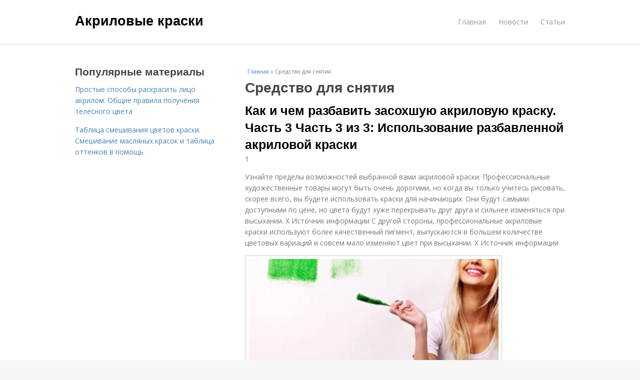

--- FILE ---
content_type: text/html; charset=utf-8
request_url: https://akrilovye-kraski.aystroika.info/sredstvo-dlya-snyatiya
body_size: 9678
content:
<!DOCTYPE html>
<html lang="ru" dir="ltr"
  xmlns:content="http://purl.org/rss/1.0/modules/content/"
  xmlns:dc="http://purl.org/dc/terms/"
  xmlns:foaf="http://xmlns.com/foaf/0.1/"
  xmlns:og="http://ogp.me/ns#"
  xmlns:rdfs="http://www.w3.org/2000/01/rdf-schema#"
  xmlns:sioc="http://rdfs.org/sioc/ns#"
  xmlns:sioct="http://rdfs.org/sioc/types#"
  xmlns:skos="http://www.w3.org/2004/02/skos/core#"
  xmlns:xsd="http://www.w3.org/2001/XMLSchema#">
<head>
<meta charset="utf-8" />
<meta name="Generator" content="Drupal 7 (http://drupal.org)" />
<link rel="alternate" type="application/rss+xml" title="RSS - Средство для снятия" href="https://akrilovye-kraski.aystroika.info/taxonomy/term/1976/feed" />
<link rel="canonical" href="/sredstvo-dlya-snyatiya" />
<link rel="shortlink" href="/taxonomy/term/1976" />
<meta property="description" content="Средство для снятия. Как и чем разбавить засохшую акриловую краску. Часть 3 Часть 3 из 3: Использование разбавленной акриловой краски" />
<meta name="viewport" content="width=device-width, initial-scale=1, maximum-scale=1" />
<meta about="/sredstvo-dlya-snyatiya" typeof="skos:Concept" property="rdfs:label skos:prefLabel" content="Средство для снятия" />
<title>Средство для снятия | Акриловые краски</title>

    <link rel="shortcut icon" href="https://akrilovye-kraski.aystroika.info/sites/default/files/favicons/akrilovye-kraski.aystroika.info/favicon.ico">
    <link rel="apple-touch-icon" href="https://akrilovye-kraski.aystroika.info/sites/default/files/favicons/akrilovye-kraski.aystroika.info/apple-icon-152x152.ico">
    <link rel="apple-touch-icon" sizes="57x57" href="https://akrilovye-kraski.aystroika.info/sites/default/files/favicons/akrilovye-kraski.aystroika.info/apple-icon-57x57.ico">
    <link rel="apple-touch-icon" sizes="60x60" href="https://akrilovye-kraski.aystroika.info/sites/default/files/favicons/akrilovye-kraski.aystroika.info/apple-icon-60x60.ico">
    <link rel="apple-touch-icon" sizes="72x72" href="https://akrilovye-kraski.aystroika.info/sites/default/files/favicons/akrilovye-kraski.aystroika.info/apple-icon-72x72.ico">
    <link rel="apple-touch-icon" sizes="76x76" href="https://akrilovye-kraski.aystroika.info/sites/default/files/favicons/akrilovye-kraski.aystroika.info/apple-icon-76x76.ico">
    <link rel="apple-touch-icon" sizes="114x114" href="https://akrilovye-kraski.aystroika.info/sites/default/files/favicons/akrilovye-kraski.aystroika.info/apple-icon-114x114.ico">
    <link rel="apple-touch-icon" sizes="120x120" href="https://akrilovye-kraski.aystroika.info/sites/default/files/favicons/akrilovye-kraski.aystroika.info/apple-icon-120x120.ico">
    <link rel="apple-touch-icon" sizes="144x144" href="https://akrilovye-kraski.aystroika.info/sites/default/files/favicons/akrilovye-kraski.aystroika.info/apple-icon-144x144.ico">
    <link rel="apple-touch-icon" sizes="152x152" href="https://akrilovye-kraski.aystroika.info/sites/default/files/favicons/akrilovye-kraski.aystroika.info/apple-icon-152x152.ico">
    <link rel="apple-touch-icon" sizes="180x180" href="https://akrilovye-kraski.aystroika.info/sites/default/files/favicons/akrilovye-kraski.aystroika.info/apple-icon-180x180.ico">
    <link rel="icon" type="image/x-icon" sizes="192x192"  href="https://akrilovye-kraski.aystroika.info/sites/default/files/favicons/akrilovye-kraski.aystroika.info/android-icon-.ico">
    <link rel="icon" type="image/x-icon" sizes="32x32" href="https://akrilovye-kraski.aystroika.info/sites/default/files/favicons/akrilovye-kraski.aystroika.info/favicon-32x32.ico">
    <link rel="icon" type="image/x-icon" sizes="96x96" href="https://akrilovye-kraski.aystroika.info/sites/default/files/favicons/akrilovye-kraski.aystroika.info/favicon-96x96.ico">
    <link rel="icon" type="image/x-icon" sizes="16x16" href="https://akrilovye-kraski.aystroika.info/sites/default/files/favicons/akrilovye-kraski.aystroika.info/favicon-16x16.ico">
    <link type="text/css" rel="stylesheet" href="https://akrilovye-kraski.aystroika.info/sites/default/files/css/css_pbm0lsQQJ7A7WCCIMgxLho6mI_kBNgznNUWmTWcnfoE.css" media="all" />
<link type="text/css" rel="stylesheet" href="https://akrilovye-kraski.aystroika.info/sites/default/files/css/css_uGbAYUquy_hLL8-4YI1pUCShW2j1u-tewieW2F4S-ks.css" media="all" />
<link type="text/css" rel="stylesheet" href="https://akrilovye-kraski.aystroika.info/sites/default/files/css/css_AK7pOwvoGKo7KAdPeyO7vi8lk2hYd9Tl8Rg7d_fs8bA.css" media="all" />
<link type="text/css" rel="stylesheet" href="https://akrilovye-kraski.aystroika.info/sites/default/files/css/css_RQGFFiNGYPZfun1w9c9BnZ9g7tSNzR3-AL8HepSgEPk.css" media="all" />



    

<!--[if lt IE 9]><script src="/sites/all/themes/venture_theme/js/html5.js"></script><![endif]-->
</head>
<body class="html not-front not-logged-in one-sidebar sidebar-first page-taxonomy page-taxonomy-term page-taxonomy-term- page-taxonomy-term-1976" itemscope itemtype="http://schema.org/WebPage">
    <div id="wrap">
  <div id="header-wrap" class="clr fixed-header">
    <header id="header" class="site-header clr container">
      <div id="logo" class="clr">
                  <h2 id="site-name">
            <a href="/" title="Главная">Акриловые краски</a>
          </h2>
               </div>
      <div id="sidr-close"><a href="#sidr-close" class="toggle-sidr-close"></a></div>
      <div id="site-navigation-wrap">
        <a href="#sidr-main" id="navigation-toggle"><span class="fa fa-bars"></span>Меню</a>
        <nav id="site-navigation" class="navigation main-navigation clr" role="navigation">
          <div id="main-menu" class="menu-main-container">
            <ul class="menu"><li class="first leaf"><a href="/">Главная</a></li>
<li class="leaf"><a href="/novosti">Новости</a></li>
<li class="last leaf"><a href="/stati">Статьи</a></li>
</ul>          </div>
        </nav>
      </div>
    </header>
  </div>



  

  <div id="main" class="site-main container clr">
        <div id="primary" class="content-area clr">
      <section id="content" role="main" class="site-content left-content clr">
                            <div id="breadcrumbs" itemscope itemtype="https://schema.org/BreadcrumbList" >
            <span itemprop="itemListElement" itemscope itemtype="https://schema.org/ListItem"><a href="/" itemprop="item"><span itemprop="name">Главная</span>
            <meta itemprop="position" content="1" /></a></span> » <span itemprop="itemListElement" itemscope itemtype="https://schema.org/ListItem"><span itemprop="item"><span itemprop="name">Средство для снятия</span>
            <meta itemprop="position" content="2" /></span></span>          </div>
                                          <div id="content-wrap">
                    <h1 class="page-title">Средство для снятия</h1>                                                  <div class="region region-content">
  <div id="block-system-main" class="block block-system">

      
  <div class="content">
    <div class="term-listing-heading"><div id="taxonomy-term-1976" class="taxonomy-term vocabulary-sub-categorys">

  
  <div class="content">
      </div>

</div>
</div>

  <article id="node-5525" class="node node-content node-promoted node-teaser clearfix" about="/novosti/kak-i-chem-razbavit-zasohshuyu-akrilovuyu-krasku-chast-3-chast-3-iz-3-ispolzovanie" typeof="sioc:Item foaf:Document">
        <header>
                    <h2 class="title"  property="dc:title" datatype=""><a href="/novosti/kak-i-chem-razbavit-zasohshuyu-akrilovuyu-krasku-chast-3-chast-3-iz-3-ispolzovanie">Как и чем разбавить засохшую акриловую краску. Часть 3 Часть 3 из 3: Использование разбавленной акриловой краски</a></h2>
              
      
          </header>
  
  <div class="content">
    <div class="field field-name-body field-type-text-with-summary field-label-hidden"><div class="field-items"><div class="field-item even" property="content:encoded"><p>1</p><p>Узнайте пределы возможностей выбранной вами акриловой краски. Профессиональные художественные товары могут быть очень дорогими, но когда вы только учитесь рисовать, скорее всего, вы будете использовать краски для начинающих. Они будут самыми доступными по цене, но цвета будут хуже перекрывать друг друга и сильнее изменяться при высыхании. X Источник информации С другой стороны, профессиональные акриловые краски используют более качественный пигмент, выпускаются в большем количестве цветовых вариаций и совсем мало изменяют цвет при высыхании. X Источник информации </p><a href="/novosti/kak-i-chem-razbavit-zasohshuyu-akrilovuyu-krasku-chast-3-chast-3-iz-3-ispolzovanie" title="Как и чем разбавить засохшую акриловую краску. Часть 3 Часть 3 из 3: Использование разбавленной акриловой краски" ><img src="https://akrilovye-kraski.aystroika.info/sites/default/files/i/akrilovye-kraski.aystroika.info/15122/3-6/2efa787d7a20.jpg"></a></div></div></div>  </div>
      
      
  
  
      <footer>
      <ul class="links inline"><li class="node-readmore first last"><a href="/novosti/kak-i-chem-razbavit-zasohshuyu-akrilovuyu-krasku-chast-3-chast-3-iz-3-ispolzovanie" rel="tag" title="Как и чем разбавить засохшую акриловую краску. Часть 3 Часть 3 из 3: Использование разбавленной акриловой краски">Читать дальше →</a></li>
</ul>    </footer>
   

    </article> <!-- /.node -->


  <article id="node-5521" class="node node-content node-promoted node-teaser clearfix" about="/stati/osobennosti-razvedeniya-zagustevshih-akrilovyh-krasok-chem-razbavit-akrilovye-hudozhestvennye" typeof="sioc:Item foaf:Document">
        <header>
                    <h2 class="title"  property="dc:title" datatype=""><a href="/stati/osobennosti-razvedeniya-zagustevshih-akrilovyh-krasok-chem-razbavit-akrilovye-hudozhestvennye">Особенности разведения загустевших акриловых красок. Чем разбавить акриловые художественные краски. Чем разбавлять акриловую краску</a></h2>
              
      
          </header>
  
  <div class="content">
    <div class="field field-name-body field-type-text-with-summary field-label-hidden"><div class="field-items"><div class="field-item even" property="content:encoded"><p>Загустевшую акриловую краску можно разбавлять несколькими способами:</p><a href="/stati/osobennosti-razvedeniya-zagustevshih-akrilovyh-krasok-chem-razbavit-akrilovye-hudozhestvennye" title="Особенности разведения загустевших акриловых красок. Чем разбавить акриловые художественные краски. Чем разбавлять акриловую краску" ><img src="https://akrilovye-kraski.aystroika.info/sites/default/files/i/akrilovye-kraski.aystroika.info/14922/1-5/8f0fcd763ba7.jpg" alt="Можно ли нагревать акриловые краски. Характеристики акриловых красок"></a></div></div></div>  </div>
      
      
  
  
      <footer>
      <ul class="links inline"><li class="node-readmore first last"><a href="/stati/osobennosti-razvedeniya-zagustevshih-akrilovyh-krasok-chem-razbavit-akrilovye-hudozhestvennye" rel="tag" title="Особенности разведения загустевших акриловых красок. Чем разбавить акриловые художественные краски. Чем разбавлять акриловую краску">Читать дальше →</a></li>
</ul>    </footer>
   

    </article> <!-- /.node -->


  <article id="node-5514" class="node node-content node-promoted node-teaser clearfix" about="/novosti/chto-delat-esli-zasohli-akrilovye-kraski-kak-reshit-problemu-zasohshih-krasok" typeof="sioc:Item foaf:Document">
        <header>
                    <h2 class="title"  property="dc:title" datatype=""><a href="/novosti/chto-delat-esli-zasohli-akrilovye-kraski-kak-reshit-problemu-zasohshih-krasok">Что делать если засохли акриловые краски. Как решить проблему засохших красок?</a></h2>
              
      
          </header>
  
  <div class="content">
    <div class="field field-name-body field-type-text-with-summary field-label-hidden"><div class="field-items"><div class="field-item even" property="content:encoded">Если у вас засохли краски для картины по номерам, то достаточно разбавить ее небольшим количеством воды комнатной температуры (2-3 капли). Далее перемешайте краску и через 10 минут можно снова приступать к работе.В том случае, если краска вынимается из банки легко и одним куском – то путей ее спасения нет - необходимо покупать новую.И последний вариант, это когда краска может стать похожа на пластилин. С помощью зубочистки сделайте множество отверстий и залейте кипятком баночку. Далее его сразу же сливаете. Такую процедуру надо повторить 2-3 раза. В последний раз полностью заливаете баночку и ждете 12 часов. По истечению этого времени, выливаете старый кипяток и можете добавить разбавитель для акриловых красок.<a href="/novosti/chto-delat-esli-zasohli-akrilovye-kraski-kak-reshit-problemu-zasohshih-krasok" title="Что делать если засохли акриловые краски. Как решить проблему засохших красок?" ><img src="https://akrilovye-kraski.aystroika.info/sites/default/files/i/akrilovye-kraski.aystroika.info/14422/3-5/9ac41f5ecd45.jpg" alt="Акриловые краски для картин по номерам. Какие краски используют в картинах для раскрашивания по номерам?"></a></div></div></div>  </div>
      
      
  
  
      <footer>
      <ul class="links inline"><li class="node-readmore first last"><a href="/novosti/chto-delat-esli-zasohli-akrilovye-kraski-kak-reshit-problemu-zasohshih-krasok" rel="tag" title="Что делать если засохли акриловые краски. Как решить проблему засохших красок?">Читать дальше →</a></li>
</ul>    </footer>
   

    </article> <!-- /.node -->
<h2>Последние обновления на сайте:</h2>1. <a href="/stati/bronirovanie-far-svoimi-rukami-procedura-bronirovaniya-far?new_time=02-12-2022-00-58-35">Бронирование фар своими руками. Процедура бронирования фар</a><br>2. <a href="/stati/reyting-lakov-dlya-far-avtomobilya-lak-dlya-far-instrukciya-kak-vybrat-lak-i-pokryt-posle?new_time=15-11-2022-20-43-14">Рейтинг лаков для фар автомобиля. Лак для фар: инструкция, как выбрать лак и покрыть после полировки фары для их защиты своими руками в домашних условиях</a><br>3. <a href="/novosti/kak-sdelat-vitrazh-na-obychnom-stekle-kak-delayut-vitrazh?new_time=09-11-2022-22-25-37">Как сделать витраж на обычном стекле. Как делают витраж</a><br>4. <a href="/novosti/ochistka-potolka-ot-vodoemulsionnoy-kraski-podgotovitelnye-raboty?new_time=19-10-2022-22-34-31">Очистка потолка от водоэмульсионной краски. Подготовительные работы</a><br>5. <a href="/novosti/shpaklevka-po-vodoemulsionnoy-kraske-predvaritelnoe-izuchenie-poverhnosti?new_time=15-10-2022-21-45-53">Шпаклевка по водоэмульсионной краске. Предварительное изучение поверхности</a><br>6. <a href="/novosti/chto-delat-esli-kraska-gustaya-chem-razbavit-pravila?new_time=12-10-2022-19-27-43">Что делать если краска густая чем разбавить. Правила</a><br>7. <a href="/novosti/kak-pokrasit-ramy-ne-zadev-okonnye-stekla-okrashivanie-okonnyh-ram-kak-pokrasit-okno-ne?new_time=05-10-2022-09-30-31">Как покрасить рамы не задев оконные стекла. Окрашивание оконных рам: как покрасить окно, не запачкав стекла</a><br>8. <a href="/stati/kakuyu-krasku-vybrat-dlya-pokraski-sten-v-kvartire-kolerovka?new_time=04-10-2022-19-39-24">Какую краску выбрать для покраски стен в квартире. Колеровка</a><br>9. <a href="/stati/kak-vybrat-akrilovuyu-krasku-dlya-vnutrennih-rabot-po-derevu-cennost-akrilovoy-kraski-dlya?new_time=01-10-2022-19-37-58">Как выбрать акриловую краску для внутренних работ по дереву. Ценность акриловой краски для обработки деталей из дерева</a><br>10. <a href="/novosti/razvody-i-poteki-kraski-vazhnye-sovety-i-rekomendacii?new_time=27-09-2022-03-46-38">Разводы и потеки краски. Важные советы и рекомендации</a><br>11. <a href="/stati/pokrasit-steklo-kraskoy-dlya-mashin-kakie-kraski-podhodyat-dlya-raboty-so-steklom?new_time=24-09-2022-21-57-41">Покрасить стекло краской для машин. Какие краски подходят для работы со стеклом?</a><br>12. <a href="/novosti/kak-sdelat-krasnyy-cvet-iz-krasok-kak-poluchit-krasnyy-cvet?new_time=11-09-2022-08-26-24">Как сделать красный цвет из красок. Как получить красный цвет</a><br>13. <a href="/stati/kak-risovat-akrilovymi-kraskami-i-chto-dlya-sobiraem-neobhodimye-materialy?new_time=05-09-2022-15-21-41">Как рисовать акриловыми красками и что для.. Собираем необходимые материалы</a><br>14. <a href="/stati/kak-poluchit-bordovyy-cvet-pri-smeshivanii-krasok-kak-poluchit-bordovyy-cvet?new_time=04-09-2022-08-34-52">Как получить бордовый цвет при смешивании красок. Как получить бордовый цвет</a><br>15. <a href="/stati/kak-podobrat-avtomobilnyy-rastvoritel-chto-takoe-rastvoritel-i-kakovo-ego-naznachenie?new_time=14-08-2022-06-48-26">Как подобрать автомобильный растворитель. Что такое растворитель и каково его назначение</a><br>16. <a href="/novosti/mozhno-li-nanosit-akrilovuyu-krasku-na-shpaklevku-modnaya-okraska-sten?new_time=25-07-2022-00-36-34">Можно ли наносить акриловую краску на шпаклевку. Модная окраска стен</a><br>17. <a href="/stati/kak-pravilno-shpaklevat-steny-pod-pokrasku-osnovnye-etapy?new_time=25-07-2022-00-27-32">Как правильно шпаклевать стены под покраску. Основные этапы</a><br>18. <a href="/novosti/gruntovka-po-maslyanoy-kraske-pod-shpaklevku-vidy-gruntovok-po-sostavu-kakaya-podoydet?new_time=25-07-2022-00-22-16">Грунтовка по масляной краске под шпаклевку. Виды грунтовок по составу, какая подойдет поверх краски</a><br>19. <a href="/stati/mozhno-li-nanosit-shpaklyovku-na-okrashennuyu-stenu-mozhno-li-shpaklevat-po-kraske?new_time=23-07-2022-06-08-57">Можно ли наносить шпаклёвку на окрашенную стену. Можно ли шпаклевать по краске – рекомендации по ремонту</a><br>20. <a href="/novosti/vliyaet-li-moroz-na-akrilovye-materialy-i-kak-akril-orgsteklo-i-polikarbonat-zameniteli?new_time=09-07-2022-15-11-52">Влияет ли мороз на акриловые материалы и как. Акрил (оргстекло) и поликарбонат — заменители стекла</a><br>21. <a href="/novosti/uroki-risovaniya-kraskami-dlya-nachinayushchih-kak-nauchitsya-risovat-guashyu-instrukciya-3?new_time=05-07-2022-07-15-01">Уроки рисования красками для начинающих. Как научиться рисовать гуашью: инструкция + 3 пошаговых урока для начинающих</a><br>22. <a href="/novosti/hotite-sdelat-vitrazh-svoimi-rukami-v-domashnih-usloviyah-kak-delayut-vitrazh?new_time=02-07-2022-02-32-27">Хотите сделать витраж своими руками в домашних условиях. Как делают витраж</a><br>23. <a href="/stati/mozhno-li-razbavit-vodnyy-lak-vodoy-20-sovetov-po-naneseniyu-vodnogo-laka?new_time=26-05-2022-12-01-27">Можно ли разбавить водный лак водой. 20 советов по нанесению водного лака.</a><br>24. <a href="/stati/chem-otlichaetsya-akrilovaya-kraska-ot-alkidnoy-otlichiya-alkidnyh-lkm?new_time=18-05-2022-00-12-34">Чем отличается акриловая краска от алкидной. Отличия алкидных ЛКМ</a><br>25. <a href="/stati/kak-pokrasit-okno-iz-aerozolnogo-ballonchika-kudo-svoystva-odnokomponentnyh-alkidnyh-emaley?new_time=01-05-2022-22-55-53">Как покрасить окно из аэрозольного баллончика KUDO. Свойства однокомпонентных алкидных эмалей</a><br>26. <a href="/novosti/tehnologiya-naneseniya-aerozolnyh-krasok-podgotovka-pered-okraskoy?new_time=30-04-2022-23-25-20">Технология нанесения аэрозольных красок. Подготовка перед окраской</a><br>27. <a href="/novosti/kak-risovat-akrilovymi-kraskami-po-keramike-rospis-po-keramike-master-klass-izdeliy-svoimi?new_time=27-04-2022-11-58-13">Как рисовать акриловыми красками по керамике. Роспись по керамике: мастер-класс изделий своими руками в новой технике</a><br>28. <a href="/stati/tehnologiya-pokraski-iz-ballonchika-podgotovka-k-pokraske?new_time=22-04-2022-14-39-30">Технология покраски из баллончика. Подготовка к покраске</a><br>29. <a href="/novosti/zapret-na-nanesenie-shpaklevki-na-staruyu-krasku-podgotovka-poverhnostey?new_time=03-04-2022-23-16-08">Запрет на нанесение шпаклевки на старую краску. Подготовка поверхностей</a><br>30. <a href="/stati/tehnika-shpaklevaniya-dereva-pod-pokrasku-kak-podobrat-shpaklevku-pod-pokrasku?new_time=29-03-2022-18-54-17">Техника шпаклевания дерева под покраску. Как подобрать шпаклевку под покраску</a><br>31. <a href="/stati/vybor-razbavitelya-dlya-akrilovoy-kraski-podbor-materiala?new_time=29-03-2022-08-28-09">Выбор разбавителя для акриловой краски. Подбор материала</a><br>32. <a href="/novosti/mozhno-li-shpaklevat-poverhnost-po-kraske-izuchenie-poverhnosti?new_time=25-03-2022-02-02-51">Можно ли шпаклевать поверхность по краске. Изучение поверхности</a><br>33. <a href="/stati/kak-polzovatsya-akrilovymi-kraskami-dlya-tkani-kak-pravilno-polzovatsya-kraskoy?new_time=17-03-2022-06-22-00">Как пользоваться акриловыми красками для ткани. Как правильно пользоваться краской?</a><br>34. <a href="/novosti/obzor-krasok-po-steklu-vitrail-pebeo-franciya?new_time=23-02-2022-11-57-02">Обзор красок по стеклу Vitrail Pebeo (Франция)</a><br>35. <a href="/stati/kak-razbavit-akrilovuyu-krasku-kak-pravilno-razvodit-akrilovye-kraski-iz-nabora?new_time=14-02-2022-11-57-11">Как разбавить акриловую краску. Как правильно разводить акриловые краски из набора?</a><br>36. <a href="/stati/kraski-dlya-tkani-vodostoykie-dlya-dekorirovaniya?new_time=12-02-2022-07-18-20">Краски для ткани водостойкие. Для декорирования</a><br>37. <a href="/stati/pokraska-potolka-akrilovoy-kraskoy-vybor-krasok-na-akrilovoy-osnove?new_time=08-02-2022-18-25-13">Покраска потолка акриловой краской. Выбор красок на акриловой основе</a><br>38. <a href="/stati/kak-rabotat-akrilovymi-kraskami-po-derevu-harakteristiki-akrilovoy-kraski?new_time=08-02-2022-08-58-52">Как работать акриловыми красками по дереву. Характеристики акриловой краски</a><br>39. <a href="/stati/risovanie-akrilovymi-kraskami-po-derevu-metod-2-metod-2-iz-3-nanesenie-risunka-na-drevesinu-i?new_time=05-02-2022-10-53-44">Рисование акриловыми красками по дереву. Метод 2 Метод 2 из 3: Нанесение рисунка на древесину и последующая обработка защитным лаком</a><br>40. <a href="/novosti/kak-risovat-akrilovymi-kraskami-na-stekle-otlichie-mezhdu-akrilovymi-i-vitrazhnymi-kraskami?new_time=24-01-2022-11-37-51">Как рисовать акриловыми красками на стекле. Отличие между акриловыми и витражными красками</a><br>41. <a href="/novosti/kak-krasit-derevo-bez-problem-posledovatelnost-rabot-po-pokraske?new_time=20-01-2022-21-22-51">Как красить дерево без проблем. Последовательность работ по покраске</a><br>42. <a href="/novosti/3-tehniki-rospisi-keramiki-akrilovymi-kraskami-tehniki-rospisi-po-keramike?new_time=04-01-2022-19-30-31">3 техники росписи керамики акриловыми красками. Техники росписи по керамике</a><br>43. <a href="/stati/chem-razbavit-akrilovye-kraski-dlya-risovaniya-po-nomeram-chto-delat-esli-zasohli-kraski?new_time=30-12-2021-20-35-35">Чем разбавить акриловые краски для рисования по номерам. Что делать, если засохли краски?</a><br>44. <a href="/stati/vitrazhnye-kraski-po-steklu-neobhodimye-materialy-i-instrumenty?new_time=23-12-2021-18-08-45">Витражные краски по стеклу. Необходимые материалы и инструменты</a><br>45. <a href="/stati/vitrazhnye-kraski-svoimi-rukami?new_time=22-12-2021-03-20-03">Витражные краски своими руками. </a><br>46. <a href="/novosti/kraska-akrilovaya-dlya-sten-harakteristiki-akrilovyh-krasok?new_time=21-12-2021-16-35-32">Краска акриловая для стен. Характеристики акриловых красок</a><br>47. <a href="/stati/kak-pokrasit-steklo-v-domashnih-usloviyah-podhodyashchie-kraski?new_time=21-12-2021-16-29-46">Как покрасить стекло в домашних условиях. Подходящие краски</a><br>48. <a href="/stati/aerozolnyy-lak-dlya-akrila-vidy-laka-v-ballonchikah?new_time=19-12-2021-01-03-30">Аэрозольный лак для акрила. Виды лака в баллончиках</a><br>49. <a href="/novosti/kraski-akrilovye-dlya-tkani-akrilovye-kraski-dlya-tkani?new_time=17-12-2021-01-57-52">Краски акриловые для ткани. Акриловые краски для ткани</a><br>50. <a href="/stati/akrilovaya-kraska-dlya-dereva-bez-zapaha-luchshie-akrilovye-kraski-po-derevu?new_time=17-12-2021-01-53-46">Акриловая краска для дерева без запаха. Лучшие акриловые краски по дереву</a><br><br>  </div>
  
</div> <!-- /.block -->
</div>
 <!-- /.region -->
        </div>
      </section>

              <aside id="secondary" class="sidebar-container" role="complementary">
         <div class="region region-sidebar-first">
  <div id="block-mainsitesettings-mainsitesettings-popular" class="block block-mainsitesettings">

        <h2 ><span>Популярные материалы</span></h2>
    
  <div class="content">
    <div class="item-list"><h3>Today's:</h3><ul><li class="first"><a href="/stati/prostye-sposoby-raskrasit-lico-akrilom-obshchie-pravila-polucheniya-telesnogo-cveta">Простые способы раскрасить лицо акрилом. Общие правила получения телесного цвета</a></li>
<li class="last"><a href="/stati/tablica-smeshivaniya-cvetov-kraski-smeshivanie-maslyanyh-krasok-i-tablica-ottenkov-v-pomoshch">Таблица смешивания цветов краски. Смешивание масляных красок и таблица оттенков в помощь</a></li>
</ul></div><br />  </div>
  
</div> <!-- /.block -->
</div>
 <!-- /.region -->
        </aside> 
              
          </div>
  </div>

    <div id="footer-wrap" class="site-footer clr">
    <div id="footer" class="clr container">
            
              <div class="span_1_of_1 col col-1">
          <div class="region region-footer">
  <div id="block-block-2" class="block block-block">

      
  <div class="content">
    <!-- Yandex.Metrika counter -->
<script type="text/javascript" >
   (function(m,e,t,r,i,k,a){m[i]=m[i]||function(){(m[i].a=m[i].a||[]).push(arguments)};
   m[i].l=1*new Date();k=e.createElement(t),a=e.getElementsByTagName(t)[0],k.async=1,k.src=r,a.parentNode.insertBefore(k,a)})
   (window, document, "script", "https://cdn.jsdelivr.net/npm/yandex-metrica-watch/tag.js", "ym");

   ym(85483150, "init", {
        clickmap:true,
        trackLinks:true,
        accurateTrackBounce:true
   });
</script>
<noscript><div><img src="https://mc.yandex.ru/watch/85483150" style="position:absolute; left:-9999px;" alt="" /></div></noscript>
<!-- /Yandex.Metrika counter -->  </div>
  
</div> <!-- /.block -->
<div id="block-mainsitesettings-mainsitesettings-footer" class="block block-mainsitesettings">

      
  <div class="content">
    <div class="item-list"><ul><li class="first"><a href="/">© 2026 Акриловые краски</a><div id="footer-site-slogan" class="footer-sub-text">Какой бывает акриловая краска и как ее выбрать</div></li>
<li><a href="/contacts">Контакты</a> &nbsp; <a href="/terms">Пользовательское соглашение</a><br><a href="/policy">Политика конфидециальности</a><div class="footer-sub-text">г. Москва, Митинская улица, м. Митино</div></li>
<li class="last"><a href="/contact">Обратная связь</a><div class="footer-sub-text">Копирование разрешено при указании обратной гиперссылки.</div></li>
</ul></div>  </div>
  
</div> <!-- /.block -->
</div>
 <!-- /.region -->
        </div>
          </div>
  </div>
  
  <footer id="copyright-wrap" class="clear">
    <div id="copyright">&copy; 2026, <a href="/">Акриловые краски</a>.</div>
  </footer>
</div>
    <script type="text/javascript" src="https://akrilovye-kraski.aystroika.info/sites/default/files/js/js_xAPl0qIk9eowy_iS9tNkCWXLUVoat94SQT48UBCFkyQ.js"></script>
<script type="text/javascript" src="https://akrilovye-kraski.aystroika.info/sites/default/files/js/js_pHAjYyo3EhohvCgfTpyHzzMuEp42YO_bKdZbWtUugiw.js"></script>
<script type="text/javascript" src="https://akrilovye-kraski.aystroika.info/sites/default/files/js/js_UVlomK9-AYJ481XmCJ89X0KMn7sVXPhQRVggL3YnXH0.js"></script>
<script type="text/javascript">
<!--//--><![CDATA[//><!--
jQuery.extend(Drupal.settings, {"basePath":"\/","pathPrefix":"","ajaxPageState":{"theme":"venture_theme","theme_token":"eDhXQo25HzCj9mRvSHeJWRY20m2qZrLOiEJIy-dw0to","js":{"misc\/jquery.js":1,"misc\/jquery.once.js":1,"misc\/drupal.js":1,"sites\/all\/modules\/_custom\/mainsitesettings\/lazysizes.min.js":1,"sites\/all\/themes\/venture_theme\/js\/retina.js":1},"css":{"modules\/system\/system.base.css":1,"modules\/system\/system.menus.css":1,"modules\/system\/system.messages.css":1,"modules\/system\/system.theme.css":1,"modules\/comment\/comment.css":1,"modules\/field\/theme\/field.css":1,"modules\/node\/node.css":1,"modules\/user\/user.css":1,"sites\/all\/modules\/ctools\/css\/ctools.css":1,"modules\/taxonomy\/taxonomy.css":1,"sites\/all\/themes\/venture_theme\/style.css":1,"sites\/all\/themes\/venture_theme\/css\/responsive.css":1}}});
//--><!]]>
</script>
    




<script>
  setTimeout(() => { 
    if (window.NR_a_a !== "undefined" && window.NR_a_a == true) {
      cookie_val = Math.floor(Math.random() * (9999 - 1000) + 1000);

      var date = new Date();
      date.setTime(date.getTime() + (10*60*1000));
      document.cookie = 'cotrt' + cookie_val + 'rt' + cookie_val + '=' + cookie_val + '; expires=' + date.toUTCString() + '; path=/';
    }
  }, 20000);
</script>
</body>
</html>